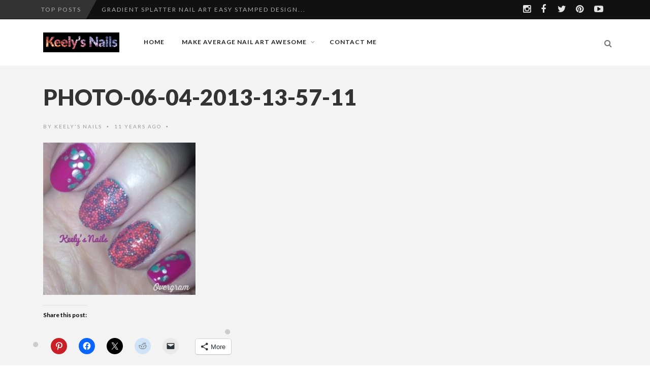

--- FILE ---
content_type: application/javascript
request_url: https://www.keelys-nails.com/wp-content/cache/wp-super-minify/js/19e7f0b7ae83ce0dca79e8a22e7c7215.js
body_size: 1614
content:
(function($){$.Loadingdotdotdot=function(el,options){var base=this;base.$el=$(el);base.$el.data("Loadingdotdotdot",base);base.dotItUp=function($element,maxDots){if($element.text().length==maxDots){$element.text(".")}else{$element.append(".")}};base.stopInterval=function(){clearInterval(base.theInterval)};base.init=function(){if(typeof(speed)==="undefined"||speed===null)speed=300;if(typeof(maxDots)==="undefined"||maxDots===null)maxDots=3;base.speed=speed;base.maxDots=maxDots;base.options=$.extend({},$.Loadingdotdotdot.defaultOptions,options);base.$el.html("<span class='sf-loading-dots'>"+base.options.word+"<em></em></span>");base.$dots=base.$el.find("em");base.$loadingText=base.$el.find("span");base.$loadingText.css({"display":"inline-block",});base.theInterval=setInterval(base.dotItUp,base.options.speed,base.$dots,base.options.maxDots)};base.init()};$.Loadingdotdotdot.defaultOptions={speed:300,maxDots:3,word:"Loading"};$.fn.Loadingdotdotdot=function(options){if(typeof(options)=="string"){var safeGuard=$(this).data('Loadingdotdotdot');if(safeGuard){safeGuard.stopInterval()}}else{return this.each(function(){(new $.Loadingdotdotdot(this,options))})}}})(jQuery);(function($){$.fn.animateNumbers=function(number,duration,ease,stop){return this.each(function(){var $this=jQuery(this);var start=parseInt($this.text().replace(/,/g,""));if(isNaN(start))
start=0;jQuery({value:start}).animate({value:number},{duration:duration==undefined?1000:duration,easing:ease==undefined?"swing":ease,step:function(){$this.text(Math.floor(this.value))},complete:function(){$this.text(stop);jQuery.event.trigger({type:"socialFans-count_done"})}})})}})(jQuery);jQuery(function($){var screenWidth=(window.innerWidth>0)?window.innerWidth:screen.width;if(screenWidth<=320){jQuery('.sf-front').each(function(){var main_link=jQuery(this).find('a');var effect_link=jQuery(this).siblings('.sf-mask').find('a');main_link.attr('href',effect_link.attr('href'))})}
handleLazyLoad();handleStickyLazyLoad()});function handleLazyLoad(){jQuery('.sf-widget-holder').each(function(){var containerEl=jQuery(this);var is_lazy=jQuery(this).data('is_lazy');var animate_numbers=jQuery(this).data('animate_numbers');handled=!1
if(is_lazy){var lazyEl=containerEl.find('.sf-widget-lazy');handleLazyLoadNumbers(lazyEl,'sfcounter')}})}
function handleStickyLazyLoad(){jQuery('.ss-widget-lazy').each(function(){handleLazyLoadNumbers(jQuery(this),'sscounter')});jQuery('.sf-left .sf-sticky-toggle-btn').on('click',function(e){jQuery('.sf-left').toggleClass("sf-left-hide-on");jQuery(this).toggleClass("sf-sticky-toggle-btn-rev");e.preventDefault()});jQuery('.sf-right .sf-sticky-toggle-btn').on('click',function(e){jQuery('.sf-right').toggleClass("sf-right-hide-on");jQuery(this).toggleClass("sf-sticky-toggle-btn-rev");e.preventDefault()})}
function handleLazyLoadNumbers(lazyEl,action){var duration=5000;lazyEl.find('span.sf-social-count').Loadingdotdotdot({"speed":300,"maxDots":3,"word":""});jQuery.ajax({url:SfcounterObject.ajaxurl,data:{action:action},type:'POST',dataType:'json',success:function(response){lazyEl.removeClass('sf-widget-lazy');lazyEl.find('.sf-block').each(function(){var socialName=jQuery(this).data('social');var countEl=jQuery(this).find('.sf-front').find('span.sf-social-count');var count=response.social[socialName].count;var stop=response.social[socialName].count_formated;animateNumbers(countEl,count,stop,duration)});return!0},error:function(){lazyEl.removeClass('sf-widget-lazy');lazyEl.find('span.sf-social-count').html(0)}});return!1}
function animateNumbers(el,count,stop){var duration=200;if(!count||isNaN(count))
count=0;el.animateNumbers(count,duration,'swing',stop)}
function handleLazyScroll(el){jQuery(window).scroll(function(){updateMargin(el)})}
function updateMargin(el){var docTop=jQuery(window).scrollTop();var elmTop=el.offset().top;var elmBot=el.height();var margin=50;if(docTop>elmTop){margin=(docTop-elmTop+50);if((elmTop+margin-20)>elmBot){margin=(elmBot-20-250)}}
el.find('.sf-loader-holder').css('margin-top',margin)}
function toogelRespo(){if(jQuery(window).width()<800)
jQuery.event.trigger({type:"responsiveOn"});else jQuery.event.trigger({type:"responsiveOff"})}
function respoOn(){RespoWidgetBtn();jQuery(document).on("socialFans-count_done",function(){sf_widgetHolder=jQuery('.sf-widget-holder').contents().clone();jQuery('.sf_widgetCloned').html(sf_widgetHolder);jQuery('.sf_widgetResponsive').show()})}
function respoOff(){jQuery('.sf_widgetResponsive').hide()}
function RespoWidgetBtn(){var sf_widgetClonedHolder=jQuery(".sf_widgetClonedHolder");var sf_widgetClonedOpened="sf_widgetClonedOpened";jQuery('.sf_openResponsiveWidget').on('click',function(e){e.preventDefault();sf_widgetClonedHolder.toggleClass(sf_widgetClonedOpened)});jQuery('.sf_closeResponsiveWidget').on('click',function(e){sf_widgetClonedHolder.removeClass(sf_widgetClonedOpened);e.preventDefault()})}
jQuery(function($){jQuery(window).resize(toogelRespo);jQuery(document).on("responsiveOn",respoOn);jQuery(document).on("responsiveOff",respoOff);jQuery(window).ready(toogelRespo)})

--- FILE ---
content_type: application/javascript
request_url: https://www.keelys-nails.com/wp-content/cache/wp-super-minify/js/038cfb503a0dcf1382f8ac8931600118.js
body_size: 8130
content:
jQuery.noConflict();(function($){"use strict";$.fn.parallaxImg=function(){$(this).each(function(){var $this=jQuery(this),parallaxsrc=$this.attr("src"),captionDiv=$this.closest(".wp-caption");if(captionDiv.length){captionDiv.removeClass("wp-caption").addClass("post-break has-caption").css("width","auto");$this.before('<span class="full-bg-image" style="background-image: url('+parallaxsrc+');"></span>')}else{$this.before('<span class="post-break"><span class="full-bg-image" style="background-image: url('+parallaxsrc+');"></span></span>')}
$this.remove()})};$.fn.searchSubmit=function(){$(this).each(function(){var $this=$(this),searchbox=$this.find("input"),searchForm=$this.find("form"),submitBtn=$this.find(".searchbutton");function validate(){if(searchbox.val().length>0){searchForm.submit()}}
$this.on("click",function(){searchbox.focus()});submitBtn.click(function(){validate()})})};$.fn.themewichLightbox=function(){var attachments=jQuery("a.themewich-lightbox, a[rel*='attachment']");attachments.magnificPopup({type:"image",closeBtnInside:!0,tLoading:'<div class="loading"></div>',mainClass:"mfp-zoom-in",removalDelay:500,image:{tError:'<a href="%url%">The image #%curr%</a> could not be loaded.',titleSrc:function(item){return item.el.find("img").attr("title")},markup:'<div class="mfp-figure">'+'<div class="mfp-close"></div>'+'<div class="mfp-img"></div>'+'<div class="mfp-bottom-bar">'+'<div class="mfp-title-wrapper"><div class="mfp-title"></div></div>'+'<div class="mfp-counter"></div>'+"</div>"+"</div>"},callbacks:{imageLoadComplete:function(){var self=this;setTimeout(function(){self.wrap.addClass("mfp-image-loaded")},16)},close:function(){this.wrap.removeClass("mfp-image-loaded")}},closeOnContentClick:!0,midClick:!0});$(".open-popup-link").magnificPopup({type:"inline",removalDelay:500,fixedContentPos:!1,fixedBgPos:!0,tLoading:'<div class="loading"></div>',overflowY:"auto",closeBtnInside:!0,preloader:!1,callbacks:{imageLoadComplete:function(){var self=this;setTimeout(function(){self.wrap.addClass("mfp-image-loaded")},16)},close:function(){this.wrap.removeClass("mfp-image-loaded")}},midClick:!0,mainClass:"mfp-zoom-in"});$(".popup-with-move-anim").magnificPopup({type:"inline",fixedContentPos:!1,fixedBgPos:!0,overflowY:"auto",closeBtnInside:!0,preloader:!1,midClick:!0,removalDelay:300,mainClass:"my-mfp-slide-bottom"});jQuery(".gallery").each(function(){jQuery(this).magnificPopup({delegate:"a.lightbox-gallery:not(.bx-clone a.lightbox-gallery)",type:"image",closeBtnInside:!0,tLoading:'<div class="loading"></div>',mainClass:"mfp-zoom-in",removalDelay:500,gallery:{enabled:!0,navigateByImgClick:!0,preload:[0,1]},image:{tError:'<a href="%url%">The image #%curr%</a> could not be loaded.',titleSrc:function(item){return item.el.find("img").attr("title")},markup:'<div class="mfp-figure">'+'<div class="mfp-close"></div>'+'<div class="mfp-img"></div>'+'<div class="mfp-bottom-bar">'+'<div class="mfp-title-wrapper"><div class="mfp-title"></div></div>'+'<div class="mfp-counter"></div>'+"</div>"+"</div>"},callbacks:{imageLoadComplete:function(){var self=this;setTimeout(function(){self.wrap.addClass("mfp-image-loaded")},16)},close:function(){this.wrap.removeClass("mfp-image-loaded")}},closeOnContentClick:!0,midClick:!0})})};$.fn.ajaxLoadPosts=function(){var $selector=$(this);$selector.click(function(){var $this=$(this),$othertabs=$this.closest(".tabswrap").find("a"),$query=$this.attr("data-query"),$content=$this.closest(".tabswrap").find(".tabs-content"),$numposts=$content.attr("data-posts"),$contentheight=$content.height(),$loading=$content.closest(".tabswrap").find(".loading");$othertabs.removeClass("active");$this.addClass("active");jQuery.ajax({type:"POST",url:agAjax.ajaxurl,data:{action:"themewich_load_widget_posts",query:$query,posts:$numposts,cache:!1},beforeSend:function(){$loading.fadeIn(500);$content.stop().animate({opacity:"0"},250,function(){$content.css("height",$contentheight)})},success:function(data,textStatus,XMLHttpRequest){var $newItems="";for(var entry in data){if(typeof data[entry]=="object"){var title=data[entry].title;var link=data[entry].link;var date=data[entry].date;$newItems+='<div class="tabpost">';if(data[entry].img){$newItems+='<div class="featuredimagewidget thumbnailarea">'+'<a class="thumblink" href="'+data[entry].link+'">'+'<img src="'+data[entry].img+'" />'+"</a>"+"</div>"}else{$newItems+='<div class="featurednoimagewidget">'+'<i class="fa fa-align-left"></i>'+"</div>"}
$newItems+='<p class="tab-title"><a href="'+data[entry].link+'" title="'+data[entry].title+'">'+data[entry].title+"</a></p>"+'<p class="views"><i class="fa fa-eye"></i> '+data[entry].views+"</p>"+'<div class="clear"></div>'+"</div>"}}
$loading.fadeOut(100,function(){$content.html($newItems);$content.css("height","auto");$content.stop().animate({opacity:"1"},250)})},error:function(MLHttpRequest,textStatus,errorThrown){console.log(errorThrown);console.log(MLHttpRequest)},complete:function(XMLHttpRequest,textStatus){console.log(textStatus)},dataType:"json"})})};$.fn.themewichHovers=function(){function hover_overlay_slides(){jQuery(".featured-image a").each(function(){var $this=jQuery(this).parent().find("img");jQuery(this).hover(function(){$this.stop().animate({opacity:0.5},250,"easeOutCubic")},function(){$this.stop().animate({opacity:1},250,"easeOutCubic")})})}
function hover_overlay_isotope(){jQuery(".no-opacity a.postlink").each(function(){jQuery(this).hover(function(){jQuery(this).find(".overlay").stop().animate({opacity:0.75},500,"easeOutCubic")},function(){jQuery(this).find(".overlay").stop().animate({opacity:0},500,"easeOutCubic")})})}
hover_overlay_isotope();function hover_overlay_portfolio(){jQuery("a.thumblink").each(function(){jQuery(this).closest(".featured-image").addClass("highlight").addClass("loaded").css({"min-height":"0"})})}
function hide_loading(){jQuery(".featured-image").not(".isobrick .featured-image").css({background:"none","min-height":"0"})}(function($){$(window).load(function(){hover_overlay_portfolio();hover_overlay_images();hide_loading()})})(jQuery);function hover_overlay_images(){jQuery("a img").not(".single-slideshow a img, .featured-image img, .ag_recentprojects_widget a img, .featuredimagewidget a img, .gallery a img, a img.fullimg, a img.fixedimg").each(function(){jQuery(this).hover(function(){var $this=jQuery(this).parent().children("img");jQuery($this).stop().animate({opacity:0.5},250,"easeOutCubic")},function(){var $this=jQuery(this).parent().children("img");jQuery($this).stop().animate({opacity:1},250,"easeOutCubic")})})}};var themewichSlider={createSlider:function(selector,callback){jQuery(selector).each(function(index){var $this=jQuery(this),$info=$this.closest(".info"),$touch=$info.hasClass("postphoto")?!1:!0,$window=jQuery(window),autoPlay=$info.hasClass("autoplay")?!0:!1,pauseDelay=5000,custompager=$info.attr("data-pager")?$info.attr("data-pager"):!1,pauseDelay=$info.attr("data-pause")?parseInt($info.attr("data-pause"),10):pauseDelay,pauseDelay=$info.hasClass("random")?Math.floor(Math.random()*10001)+3000:pauseDelay,speedDelay=$info.attr("data-speed")?parseInt($info.attr("data-speed"),10):500,pagerOption=$info.attr("data-pager")=="false"?!1:!0,pagerOption=$info.find(".bxslider li").length>1?pagerOption:!1,controls=$info.hasClass("nocontrols")?!1:!0,customNext=$info.attr("data-next")?$info.attr("data-next"):null,customPrev=$info.attr("data-prev")?$info.attr("data-prev"):null,carousel=$info.hasClass("carousel")?!0:!1,moveSlides=$info.attr("data-moveslides")?$info.attr("data-moveslides"):0,autoHover=$info.hasClass("hovergo")?!1:!0,homeslideshow=$info.hasClass("homeslideshow")?!0:!1,slideWidth=$info.attr("data-width")?$info.attr("data-width"):320,slideMode="fade",infiniteLoop=$info.attr("data-loop")?$info.attr("data-loop"):!1,slideMode=$info.hasClass("horizontal")?"horizontal":slideMode,carouselMargin=$info.attr("data-space")?$info.attr("data-space"):0,slideMode=$info.hasClass("vertical")?"vertical":slideMode,adaptive=$info.hasClass("noadapt")?!1:!0;function carouselSlider(){var slideMargin=4,totalSlideWidth=slideWidth+slideMargin,noWide=$("body").hasClass("full-width");$this.bxSlider({adaptiveHeight:adaptive,minSlides:1,maxSlides:9,moveSlides:moveSlides,auto:autoPlay,speed:speedDelay,pause:pauseDelay,autoHover:autoHover,infiniteLoop:infiniteLoop,nextSelector:customNext,prevSelector:customPrev,nextText:'<i class="fa fa-angle-right"></i>',prevText:'<i class="fa fa-angle-left"></i>',slideWidth:slideWidth,slideMargin:slideMargin,pager:pagerOption,controls:controls,autoControls:!1,useCSS:!1,touchEnabled:!1,captions:!1,preloadImages:"visible",onSliderLoad:function(){$info=$this.closest(".info");$this.animate({opacity:1},500,"easeOutCubic");$info.find(".bx-controls").animate({opacity:1},500);$this.animate({opacity:1},500,function(){$this.closest("div.info").css({"min-height":"100px",background:"none"})});var $clones=$this.find(".gallery-icon.bx-clone"),$noclones=$this.find(".gallery-icon").not(".gallery-icon.bx-clone");$clones.click(function(e){var $clickedHref=$(this).find("a").attr("href");$noclones.each(function(){var $link=$(this).find("a");if($link.attr("href")==$clickedHref){$link.click()}});e.preventDefault()});if(callback&&typeof callback==="function"){callback()}}})}
function regularSlider(){function titleHeight(){var pager=$(".pagercontainer"),carouselHeight=pager.outerHeight(),slidetitle=pager.closest(".pagetitleloading").find(".slidecaption, .slidereview");slidetitle.css({"padding-bottom":carouselHeight})}
function burnsImage($slideElement,$oldIndex){var el=$slideElement.find("img.kanimate");if(el){var randx=0+Math.floor(Math.random()*2),randy=0+Math.floor(Math.random()*2),effect="kenburns";if($oldIndex%2===0){effect="kenburns"}else{effect="kenburnsreverse"}
randx=randx!=0?"100":randx+"";el.removeClass("kanimate kenburnsreverse kenburns").css({"-webkit-transform-origin":randx+"% "+"100%","transform-origin":randx+"% "+"100%"});el.offsetWidth=el.offsetWidth;setTimeout(function(){el.addClass(effect).addClass("kanimate")}.bind(this),10)}}
function customPager(pagerCarousel,newIndex){var viewportWidth=$(".homeslideshow.carousel .bx-viewport").width(),thumbWidth=$(".homeslideshow.carousel li").outerWidth(),visibleThumbs=Math.floor(viewportWidth/thumbWidth),factor=newIndex/(visibleThumbs*(page+1));if(factor%1==0){if(newIndex==0){page=0}else{page++}}
$(window).resize(_.debounce(function(){var viewportWidth=$(".homeslideshow.carousel .bx-viewport").width(),thumbWidth=$(".homeslideshow.carousel li").outerWidth(),visibleThumbs=Math.floor(viewportWidth/thumbWidth)},250));if(newIndex<visibleThumbs){pagerCarousel.goToSlide(0)}
if(newIndex>=visibleThumbs&&newIndex<visibleThumbs*2){pagerCarousel.goToSlide(1)}
if(newIndex>=visibleThumbs*2&&newIndex<visibleThumbs*3){pagerCarousel.goToSlide(2)}
if(newIndex>=visibleThumbs*3&&newIndex<visibleThumbs*4){pagerCarousel.goToSlide(3)}
if(newIndex>=visibleThumbs*4&&newIndex<visibleThumbs*5){pagerCarousel.goToSlide(3)}
if(newIndex>=visibleThumbs*5&&newIndex<visibleThumbs*6){pagerCarousel.goToSlide(4)}}
var page=0,$pager=$this.closest(".pagetitleloading").find(".bx-slider-pager"),$pagerID=$pager.attr("id"),pagerCarousel=$pager.bxSlider({minSlides:2,maxSlides:4,slideWidth:270,slideMargin:10,touchEnabled:!1,infiniteLoop:!1,hideControlOnEnd:!0,useCSS:!1,pager:!1,onSliderLoad:function(){titleHeight()}});$this.bxSlider({adaptiveHeight:adaptive,mode:slideMode,auto:autoPlay,speed:speedDelay,pause:pauseDelay,pager:pagerOption,pagerCustom:custompager,touchEnabled:!1,autoHover:autoHover,controls:controls,captions:!1,responsive:!0,preloadImages:"visible",onSlideBefore:function($slideElement,oldIndex,newIndex){titleHeight();burnsImage($slideElement,oldIndex);if(homeslideshow){customPager(pagerCarousel,newIndex)}},onSliderLoad:function(currentIndex){titleHeight();$(window).focus(function(){customPager(pagerCarousel,currentIndex)});var doit1;window.onresize=function(){titleHeight()};$info=$this.closest(".info");$info.find(".bx-controls").animate({opacity:1},500);$this.animate({opacity:1},500,function(){$this.closest("div.info").css({"min-height":"100px",background:"none"})});if(callback&&typeof callback==="function"){callback()}}})}
function centerTextSlide($info){if($info.hasClass("titlerotator")&&$info.hasClass("noadapt")){var $maxheight=$this.closest(".pagetitle").height();$this.children("li").each(function(){var $originalHeight=$(this).height();$(this).css("padding-top",($maxheight-$originalHeight)/2)})}}
if(carousel){carouselSlider()}else{regularSlider()}})}};if(jQuery().isotope){var themewichIsotope={loadIsotope:function(selector,callback){jQuery(selector).each(function(){var $this=$(this),columnNumber=$this.attr("data-value"),isoBrick=$(".isobrick"),$body=$("body"),$colnum2;isoBrick.css({"margin-left":0,"margin-right":0});function findColNum(){if($this.width()<700){$colnum2=2}else{$colnum2=columnNumber}}
function setBrickSize($isobrick){var columnWidth=$this.width()/$colnum2;$isobrick.not(".isobrick.noimages").each(function(){var $brick=$(this),$brickphoto=$brick.find(".postphoto");if($brick.hasClass("big")){$brickphoto.css({"min-height":(columnWidth*2-4)*0.7566+"px"})}else if($brick.hasClass("slim")){$brickphoto.css({"min-height":(columnWidth-4)*0.5+"px"})}else{$brickphoto.css({"min-height":(columnWidth-4)*1.01063+"px"})}})}
function callIsotope(){if(columnNumber!="1"){$this.isotope({masonry:{columnWidth:$this.width()/$colnum2},itemSelector:".isobrick",layoutMode:"masonry"},function(){})}}
function runIsotope(){findColNum();setBrickSize($this.find(".isobrick"));callIsotope();$this.bind("transitionend webkitTransitionEnd oTransitionEnd MSTransitionEnd",function(){if($this.hasClass("isotope")){$this.isotope("reLayout")}})}
runIsotope();$(window).resize(_.debounce(function(){runIsotope()},250));$(window).load(function(){runIsotope()});$("#filters a, a.filtersort").click(function(){$("#filters a").removeClass("active");var $selector=$(this).attr("data-filter");$("#filters a").each(function(){var $filterselect=$(this).attr("data-filter");if($filterselect==$selector){$(this).addClass("active")}});$this.isotope({filter:$selector});return!1});if(callback&&typeof callback==="function"){callback()}})}}}
$.fn.scrollToTop=function(){var selector=this,scroll_pos_test=50;$(window).scroll(function(){var y_scroll_pos=window.pageYOffset,windowWidth=$(window).width();if(y_scroll_pos>scroll_pos_test&&windowWidth>=1130){$(selector).fadeIn(500);$(".iphone").children(selector).css("display","none !important")}else{$(selector).fadeOut(500)}});$(selector).click(function(e){$("html, body").animate({scrollTop:0},500,"easeOutCubic");e.preventDefault();return!1})};$.fn.themewichHoverHelper=function(){var $this=$(this),$hoverHelper=$("p.hoverhelper").css("opacity",0).empty();$this.each(function(){$(this).hover(function(){var $hovertext=$(this).text();$hoverHelper.stop().animate({opacity:0},500,"easeOutCubic",function(){$hoverHelper.empty().text($hovertext).stop().animate({opacity:1},500,"easeOutCubic")})},function(){$hoverHelper.stop().animate({opacity:0},500,"easeOutCubic")})})};$.fn.addVideoWrap=function(){$(".fluid-width-video-wrapper").wrap('<div class="fixed">')};$.fn.heightHelper=function(){var h="";$(this).each(function(){var $this=$(this),w=$(this).width();if($this.closest(".isobrick").hasClass("big")){h=w*0.7566}else if($this.hasClass("slim")){h=w*0.5}else{h=w*1.01063}
$this.css({"min-height":h+"px"}).attr("data-height",h)})};$.fn.themewichLove=function(){var postlike=$(this);postlike.click(function(e){e.preventDefault()});postlike.one("click",function(e){e.preventDefault();var heart=$(this),post_id=heart.data("post_id"),counter=heart.find(".count"),title=heart.find(".sharetitle"),clicked=title.attr("data-clicked");counter.addClass("bounceinfinite");jQuery.ajax({type:"post",url:agAjax.ajaxurl,data:"action=post-like&nonce="+agAjax.nonce+"&post_like=&post_id="+post_id,success:function(count){if(count!="already"){counter.removeClass("bounceinfinite");title.html(clicked);heart.addClass("voted");counter.text(count)}}});return!1})};$.fn.themewichShareCount=function(){var shareLink=$(this),shareButton=$(".sharing a.share");shareLink.on("click",function(e){var post_id=shareButton.data("post_id"),shareCounter=shareButton.find(".count"),title=shareButton.find(".sharetitle"),clicked=title.attr("data-clicked");shareCounter.addClass("bounceinfinite");jQuery.ajax({type:"post",url:agAjax.ajaxurl,data:"action=post-share&nonce="+agAjax.nonce+"&post_share=&post_id="+post_id,success:function(count){shareCounter.removeClass("bounceinfinite");title.html(clicked);shareButton.addClass("shared");shareCounter.text(count)}})})};$.fn.scollIntoView=function(){$(this).addClass("disappear");$(this).one("inview",function(){$(this).addClass("appear")});function getViewportHeight(){var height=window.innerHeight;var mode=document.compatMode;if(mode||!$.support.boxModel){height=mode=="CSS1Compat"?document.documentElement.clientHeight:document.body.clientHeight}
return height}
$(window).scroll(function(){var vpH=getViewportHeight(),scrolltop=document.documentElement.scrollTop?document.documentElement.scrollTop:document.body.scrollTop,elems=[];$.each($.cache,function(){if(this.events&&this.events.inview){elems.push(this.handle.elem)}});if(elems.length){$(elems).each(function(){var $el=$(this),top=$el.offset().top,height=$el.height(),inview=$el.data("inview")||!1;if(scrolltop>top+height||scrolltop+vpH<top){if(inview){$el.data("inview",!1);$el.trigger("inview",[!1])}}else if(scrolltop<top+height){if(!inview){$el.data("inview",!0);$el.trigger("inview",[!0])}}})}});$(window).scroll()};$.fn.parallaxScroll=function(){var windowVar=$(window);$(this).each(function(){var $bgobj=$(this);windowVar.scroll(function(){var yPos=windowVar.scrollTop()/4;var coords=yPos+"px";$bgobj.css({"margin-top":coords})})})};$.fn.smoothScroll=function(){function k(){if(document.body){var a=document.body,b=document.documentElement,c=window.innerHeight,d=a.scrollHeight;m=0<=document.compatMode.indexOf("CSS")?b:a;p=a;r=!0;top!=self?(s=!0):d>c&&(a.offsetHeight<=c||b.offsetHeight<=c)&&((m.style.height="auto"),m.offsetHeight<=c&&((c=document.createElement("div")),(c.style.clear="both"),a.appendChild(c)));t||((a.style.backgroundAttachment="scroll"),(b.style.backgroundAttachment="scroll"));v&&window.addEventListener("keydown",w,!1)}}
function x(a,b,c){var d;d||(d=1e3);y(b,c);z.push({x:b,y:c,a:0>b?0.99:-0.99,b:0>c?0.99:-0.99,start:+new Date()});if(!A){var e=function(){for(var u=+new Date(),l=0,q=0,n=0;n<z.length;n++){var f=z[n],g=u-f.start,C=g>=B,h=C?1:g/B;D&&((g=h),1<=g?(h=1):0>=g?(h=0):(1==E&&(E/=F(1)),(h=F(g))));g=(f.x*h-f.a)>>0;h=(f.y*h-f.b)>>0;l+=g;q+=h;f.a+=g;f.b+=h;C&&(z.splice(n,1),n--)}
b&&((u=a.scrollLeft),(a.scrollLeft+=l),l&&a.scrollLeft===u&&(b=0));c&&((l=a.scrollTop),(a.scrollTop+=q),q&&a.scrollTop===l&&(c=0));b||c||(z=[]);z.length?setTimeout(e,d/G+1):(A=!1)};setTimeout(e,0);A=!0}}
function H(a){r||k();var b=a.target,c=I(b);if(!c||a.defaultPrevented||"embed"===p.nodeName.toLowerCase()||("embed"===b.nodeName.toLowerCase()&&/\.pdf/i.test(b.src)))
return!0;var b=a.wheelDeltaX||0,d=a.wheelDeltaY||0;b||d||(d=a.wheelDelta||0);1.2<Math.abs(b)&&(b*=J/120);1.2<Math.abs(d)&&(d*=J/120);x(c,-b,-d);a.preventDefault()}
function w(a){var b=a.target,c=a.ctrlKey||a.altKey||a.metaKey;if(/input|textarea|embed/i.test(b.nodeName)||b.isContentEditable||a.defaultPrevented||c||("button"===b.nodeName.toLowerCase()&&a.keyCode===K))
return!0;var d;d=b=0;var c=I(p),e=c.clientHeight;c==document.body&&(e=window.innerHeight);switch(a.keyCode){case L:d=-M;break;case N:d=M;break;case K:d=a.shiftKey?1:-1;d=-d*e*0.9;break;case O:d=0.9*-e;break;case P:d=0.9*e;break;case Q:d=-c.scrollTop;break;case R:e=c.scrollHeight-c.scrollTop-e;d=0<e?e+10:0;break;case S:b=-M;break;case T:b=M;break;default:return!0}
x(c,b,d);a.preventDefault()}
function U(a){p=a.target}
function V(a,b){for(var c=a.length;c--;)W[X(a[c])]=b;return b}
function I(a){var b=[],c=m.scrollHeight,overflow="auto";do{var d=W[X(a)];if(d)return V(b,d);b.push(a);if(c===a.scrollHeight){if(!s||m.clientHeight+10<c)return V(b,document.body);}else if(a.clientHeight+10<a.scrollHeight&&((overflow=getComputedStyle(a,"").getPropertyValue("overflow")),"scroll"===overflow||"auto"===overflow))
return V(b,a);}while((a=a.parentNode));}
function y(a,b){a=0<a?1:-1;b=0<b?1:-1;if(Y!==a||Z!==b)(Y=a),(Z=b),(z=[]);}
function F(a){var b;a*=$;1>a?(b=a-(1-Math.exp(-a))):((b=Math.exp(-1)),(a=1-Math.exp(-(a-1))),(b+=a*(1-b)));return b*E}
var G=150,B=500,J=150,D=!0,$=6,E=1,v=!0,M=50,s=!1,Y=0,Z=0,r=!1,t=!0,m=document.documentElement,p,S=37,L=38,T=39,N=40,K=32,O=33,P=34,R=35,Q=36,z=[],A=!1,W={};setInterval(function(){W={}},1e4);var X=(function(){var a=0;return function(b){return b.c||(b.c=a++)}})();/chrome/.test(navigator.userAgent.toLowerCase())&&(window.addEventListener("mousedown",U,!1),window.addEventListener("mousewheel",H,!1),window.addEventListener("load",k,!1))};$.fn.themewichPaginationAjax=function(){function progressiveAnimate(items,reverse){var i=0;if(reverse){items=$(items.get().reverse())}
items.each(function(){var $this=$(this);if(reverse){$this.stop().delay(i+"").fadeTo(150,0)}else{$this.stop().delay(i+"").fadeTo(150,1)}
i=i+100})}
$(this).on("click",".pagination a",function(e){e.preventDefault();var $this=$(this),link=$this.attr("href"),$viewport=$("html, body"),$pcontainer=$this.closest(".grid-wrapper, .regularwrapper"),postcontainer=$pcontainer.attr("id"),$grid=$this.closest(".imagegrid, .regulargrid"),$bricks=$pcontainer.find(".isobrick"),$loader=$grid.find(".loading"),$controls=$grid.find(".pagination");$viewport.animate({scrollTop:$grid.offset().top-40},1700,"easeOutQuint").bind("scroll mousedown DOMMouseScroll mousewheel keyup",function(e){if(e.which>0||e.type==="mousedown"||e.type==="mousewheel"){$viewport.stop().unbind("scroll mousedown DOMMouseScroll mousewheel keyup")}});$loader.stop().delay(500).fadeIn(500);$controls.fadeOut(500);progressiveAnimate($bricks,!0);$pcontainer.load(link+" #"+postcontainer+" .homeposts",function(responseTxt,statusTxt,xhr){if(statusTxt=="success"){var $this=$(this),$controls=$this.find(".pageflip, .pagination"),$bricks=$this.find(".isobrick");$controls.hide();$bricks.css("opacity",0);$this.imagesLoaded(function(){themewichIsotope.loadIsotope(".isotopecontainer");progressiveAnimate($bricks,!1);$loader.stop().fadeOut(100,function(){$controls.stop().fadeIn(500);$pcontainer.find(".homeposts").themewichPaginationAjax()})})}
if(statusTxt=="error"){console.log("Error: "+xhr.status+": "+xhr.statusText)}})})};$.fn.themewichBackStretch=function(container){if($.fn.backstretch){$(this).each(function(){var $this=$(this),$url=$this.attr("src"),$container=$this.closest(container);$this.remove();if($url.length){$container.backstretch($url,{fade:500})}})}};$.fn.themewichSticky=function(){if($("body").hasClass("sticky-nav-enabled")){var sticky_nav=$(".regular-nav .top-nav"),alt_sticky_nav=$(".altnav .top-nav.altnav"),mobilelink=$(".mobile-link"),useSticky=$("body").hasClass("safari")?!1:!0;sticky_nav.fixTo("body",{className:"mm-fixed-top is_stuck",mind:"#wpadminbar",useNativeSticky:!1,zIndex:199});if(!sticky_nav.hasClass("stickyloaded")&&sticky_nav.length){sticky_nav.addClass("stickyloaded");$(window).resize(function(){sticky_nav.css({height:"auto"});sticky_nav.fixTo("refresh")})}
if(!alt_sticky_nav.hasClass("stickyloaded")&&alt_sticky_nav.length){var $altcontainer=$(".altcontainer");$altcontainer.addClass("stickyloaded");$altcontainer.fixTo("body",{className:"mm-fixed-top is_stuck",mind:"#wpadminbar",useNativeSticky:!1,zIndex:199})}}};$.fn.themewichStickySocial=function(){function mindmobile(){if(mobilelink.is(":visible")){social.fixTo("setOptions",{mind:"#wpadminbar"})}else{social.fixTo("setOptions",{mind:".top-nav.regular-nav.stickyloaded, .altcontainer.stickyloaded, #wpadminbar"})}}
var social=$(this),mobilelink=$(".mobile-link"),useSticky=$("body").hasClass("safari")?!1:!0;social.fixTo(".rightside",{className:"is_stuck",useNativeSticky:!1,top:5});mindmobile();$(window).resize(_.debounce(function(){mindmobile()},250))};$.fn.menuAddition=function(searchform){var mobileSearch=$(this),mobileSearchWrap=mobileSearch.closest(".mm-search"),desktopSearch=$(searchform),searchAction=desktopSearch.find("form").attr("action"),searchButton=desktopSearch.find("i").clone();mobileSearch.wrap('<form method="get" action="'+searchAction+'" class="mobilesearch"></form>').attr("name","s");mobileSearchWrap.append(searchButton[0]);mobileSearchWrap.searchSubmit()};$.fn.themewichScripts=function(){if($.fn.magnificPopup){$("body").themewichLightbox()}
if($.fn.fitVids){$("body").fitVids()}
$("#mobilemenu").mmenu({extensions:["theme-dark"],classes:"mm-slide",offCanvas:{position:"right"},clone:!0,searchfield:{add:!0,search:!1}},{pageSelector:".mm-page"});$(".mm-search input").menuAddition(".search-form");if($.fn.superfish){$("ul.sf-menu").not("ul.sf-menu#jPanelMenu-menu").superfish({cssArrows:!0})}
if($.fn.validate){$("#contactform").validate();$("#quickform").validate();$("#commentsubmit").validate()}
if($.fn.bxSlider&&$("ul.bxslider").length){$(window).load(function(){themewichSlider.createSlider("ul.bxslider")})}
if($.fn.isotope){if($(".isotopecontainer").length){themewichIsotope.loadIsotope(".isotopecontainer")}}
$(".backgroundsize img.parallaximg").parallaxImg();$("body").themewichSticky();$(".sharingwrap.desktop-share").themewichStickySocial();$(".imagecover img").themewichBackStretch(".imagewrapper");$(".full-image .backstretch img").parallaxScroll();$(".ajax-tabs a").ajaxLoadPosts();$(".search-form").searchSubmit();$("a.post-like").themewichLove();$("#share-box a").themewichShareCount();$("body").addVideoWrap();$(".top").scrollToTop();$("body").themewichHovers();$(".controls a").themewichHoverHelper();$(".homeposts").themewichPaginationAjax()};$(document).ready(function(){$("body").themewichScripts();if(navigator.userAgent.search("Firefox")>=0){var ff_version=navigator.userAgent.match(/Firefox\/([\d]+\.[\d])+/);ff_version=parseFloat(ff_version[1]);if(ff_version==0||ff_version>=59){$("body").on("mousedown",".bx-viewport a",function(){var ff_link=$(this);var ff_href=ff_link.attr("href");if(ff_href){location.href=ff_href;return!1}})}}})})(jQuery)